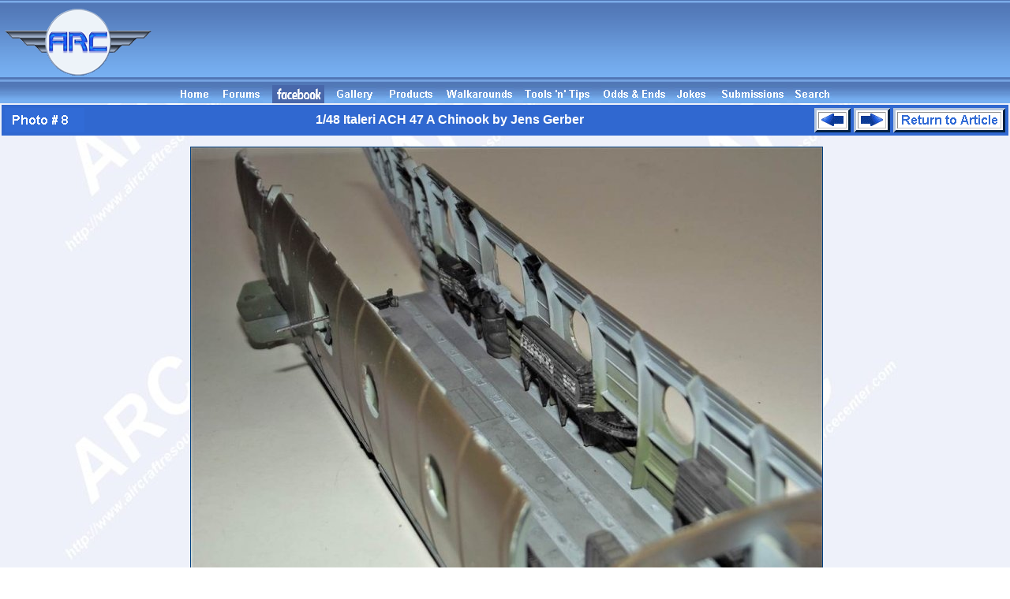

--- FILE ---
content_type: text/html; charset=utf-8
request_url: https://www.google.com/recaptcha/api2/aframe
body_size: 248
content:
<!DOCTYPE HTML><html><head><meta http-equiv="content-type" content="text/html; charset=UTF-8"></head><body><script nonce="2XmSItUSHxJ4-Ilzm4rqdg">/** Anti-fraud and anti-abuse applications only. See google.com/recaptcha */ try{var clients={'sodar':'https://pagead2.googlesyndication.com/pagead/sodar?'};window.addEventListener("message",function(a){try{if(a.source===window.parent){var b=JSON.parse(a.data);var c=clients[b['id']];if(c){var d=document.createElement('img');d.src=c+b['params']+'&rc='+(localStorage.getItem("rc::a")?sessionStorage.getItem("rc::b"):"");window.document.body.appendChild(d);sessionStorage.setItem("rc::e",parseInt(sessionStorage.getItem("rc::e")||0)+1);localStorage.setItem("rc::h",'1768846461652');}}}catch(b){}});window.parent.postMessage("_grecaptcha_ready", "*");}catch(b){}</script></body></html>